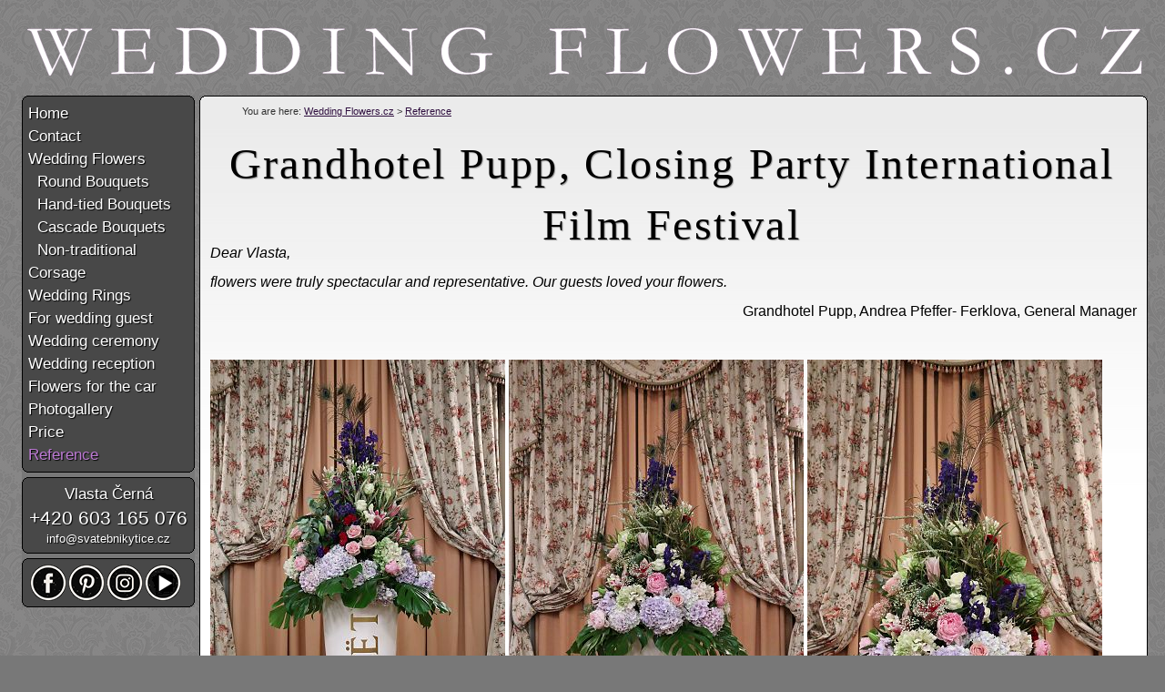

--- FILE ---
content_type: text/html; charset=UTF-8
request_url: https://www.weddingflowers.cz/grandhotel-pupp-closing-party-international-film-festival-c156/
body_size: 2555
content:
<!DOCTYPE html PUBLIC "-//W3C//DTD XHTML 1.0 Transitional//EN" "http://www.w3.org/TR/xhtml1/DTD/xhtml1-transitional.dtd">
<html xmlns="http://www.w3.org/1999/xhtml" xml:lang="en" lang="en">
<head>
<meta http-equiv="Content-Type" content="text/html; charset=utf-8" />
<title>Grandhotel Pupp, Closing Party International Film Festival | Wedding Flowers.cz</title>
<meta name="keywords" content="Grandhotel Pupp, Closing Party International Film Festival, Wedding Flowers.cz, wedding flowers" />
<meta name="description" content="" />
<link rel="shortcut icon" href="/favicon.ico" />
<meta http-equiv="content-language" content="en" />
<meta name="copyright" content="(c) Svatební kytice.cz, All rights reserved." />
<meta name="author" content="svatebnikytice.cz; e-mail: info@svatebnikytice.cz" />
<meta name="robots" content="all, index, follow, snippet, archive" />
<meta http-equiv="cache-control" content="no-cache" />
<meta http-equiv="pragma" content="no-cache" />

<link href="/english/styl.css?20180331" rel="stylesheet" type="text/css" />

<script src="//ajax.googleapis.com/ajax/libs/jquery/1.11.2/jquery.min.js" ></script>

<script>
window.dataLayer = window.dataLayer || [];
function gtag(){dataLayer.push(arguments);}
gtag('consent', 'default', {
  'ad_storage': 'denied',
  'analytics_storage': 'denied',
  'personalization_storage': 'denied'
});
</script>

<!-- Google Tag Manager -->
<script>(function(w,d,s,l,i){w[l]=w[l]||[];w[l].push({'gtm.start':
new Date().getTime(),event:'gtm.js'});var f=d.getElementsByTagName(s)[0],
j=d.createElement(s),dl=l!='dataLayer'?'&l='+l:'';j.async=true;j.src=
'https://www.googletagmanager.com/gtm.js?id='+i+dl;f.parentNode.insertBefore(j,f);
})(window,document,'script','dataLayer','GTM-54G3J6W');</script>
<!-- End Google Tag Manager -->
</head>
<body>

<div align="center">
<div id="body">

<div id="nadpis"><h1>Grandhotel Pupp, Closing Party International Film Festival</h1></div>

<div id="obsah">
<table width="1037" border="0" cellspacing="0" cellpadding="0" align="center" class="pozadi"><tr valign="top">
    <td class="okraj_04"><img src="/img/design/okraj_01.png" width="7" height="7" alt="" /></td>
    <td class="okraj_02"><img src="/img/design/okraj_02.png" width="1028" height="7" alt="" /></td>
    <td class="okraj_06"><img src="/img/design/okraj_03.png" width="7" height="7" alt="" /></td>
</tr><tr valign="top">
    <td class="okraj_04"><img src="/img/design/okraj_04.png" width="7" height="780" alt="" /></td>
    <td width="1028">
    <div align="left" id="cesta">
        <h2>You are here: <a href="https://www.weddingflowers.cz/">Wedding Flowers.cz</a> > <a href="/reference/">Reference</a></h2>
    </div>

<div class="clanek" align="left"><p class="p1"> </p>
<p><em>Dear Vlasta, </em></p>
<p><em>flowers were truly spectacular and representative. Our guests loved your flowers.</em></p>
<p class="p1" style="text-align: right;">Grandhotel Pupp, Andrea Pfeffer- Ferklova, General Manager</p>
<p class="p1"> </p>
<div><a href="/img/999/2016/20160709/svatebni-kytice-1394.jpg" rel="cb"><img src="/img/300/2016/20160709/svatebni-kytice-1394.jpg" border="0" width="324" height="486" /></a> <a href="/img/999/2016/20160709/svatebni-kytice-1421.jpg" rel="cb"><img src="/img/300/2016/20160709/svatebni-kytice-1421.jpg" border="0" width="324" height="486" /></a> <a href="/img/999/2016/20160709/svatebni-kytice-1427.jpg" rel="cb"><img src="/img/300/2016/20160709/svatebni-kytice-1427.jpg" border="0" width="324" height="486" /></a></div>
<p class="p1"> </p>
<p class="p1">Decoration was 2.5 meters tall and set in the over 400 pieces of flowers, greenery and peacock feathers.</p></div><div class="clearfloat"></div>	</td>
	<td class="okraj_06"><img src="/img/design/okraj_06.png" width="7" height="1" alt="" /></td>
</tr><tr valign="top">
	<td class="okraj_04"><img src="/img/design/okraj_07.png" width="7" height="7" alt="" /></td>
	<td class="okraj_08"><img src="/img/design/okraj_08.png" width="1028" height="7" alt="" /></td>
	<td class="okraj_06"><img src="/img/design/okraj_09.png" width="7" height="7" alt="" /></td>
</tr></table>
</div>


<div id="hlavicka" align="left">
    <div id="logo"><a title="Wedding Flowers.cz" href="https://www.weddingflowers.cz/"><img src="/img/design/weddingflowers.svg" alt="Wedding Flowers.cz" width="1230" border="0" /></a></div>
</div>


<div id="menu">
<table width="190" border="0" cellspacing="0" cellpadding="0" bgcolor="#484848">
<tr>
    <td><img src="/img/design/okraj_01.png" width="7" height="7" alt="" border="0" /></td>
    <td class="okraj_02"><img src="/img/design/okraj_02.png" width="176" height="7" alt="" border="0" /></td>
    <td><img src="/img/design/okraj_03.png" width="7" height="7" alt="" border="0" /></td>
</tr>
<tr valign="top"><td class="okraj_04"><img src="/img/design/okraj_04.png" width="7" height="304" alt="" border="0" /></td><td><h2><a href="/" title="Wedding Flowers.cz in Prague">Home</a></h2>
<h2><a href="/contact/" title="Contact">Contact</a></h2>
<h2><a href="/wedding-flowers/" title="Wedding Flowers">Wedding Flowers</a></h2>
<h2><a href="/round-wedding-bouquets/" title="Round Wedding Bouquets">&nbsp;&nbsp;Round Bouquets</a></h2>
<h2><a href="/hand-tied-wedding-bouquet/" title="Hand-tied Wedding Bouquets">&nbsp;&nbsp;Hand-tied Bouquets</a></h2>
<h2><a href="/cascade-wedding-bouquets/" title="Cascade Wedding Bouquets">&nbsp;&nbsp;Cascade Bouquets</a></h2>
<h2><a href="/non-traditional-wedding-bouquets/" title="Non-traditional Wedding Bouquets">&nbsp;&nbsp;Non-traditional</a></h2>
<h2><a href="/corsage-for-the-groom/" title="Corsage for The Groom">Corsage</a></h2>
<h2><a href="/wedding-rings/" title="Cushions and Boxes for The Wedding Rings">Wedding Rings</a></h2>
<h2><a href="/wedding-guest/" title="Floral decoration for wedding guest">For wedding guest</a></h2>
<h2><a href="/wedding-ceremony/" title="Wedding ceremony">Wedding ceremony</a></h2>
<h2><a href="/wedding-reception/" title="Floral decoration fot the wedding reception">Wedding reception</a></h2>
<h2><a href="/wedding-car/" title="Flowers and decoration for the wedding car">Flowers for the car</a></h2>
<h2><a href="/photogallery/" title="Photogallery">Photogallery</a></h2>
<h2><a href="/price-wedding-bouquets/" title="Prices for Wedding Bouquets">Price</a></h2>
<h2><a href="/reference/" class="aktivni" title="Reference">Reference</a></h2>
</td><td class="okraj_06"><img src="/img/design/okraj_06.png" width="7" height="80" alt="" border="0" /></td></tr><tr>
    <td><img src="/img/design/okraj_07.png" width="7" height="7" alt="" border="0" /></td>
    <td class="okraj_08"><img src="/img/design/okraj_08.png" width="176" height="7" alt="" border="0" /></td>
    <td><img src="/img/design/okraj_09.png" width="7" height="7" alt="" border="0" /></td>
</tr><tr>
    <td colspan="3" bgcolor="#787878"><img src="/img/design/prazdny.gif" width="173" height="5" alt="" border="0" /></td>
    </tr><tr>
    <td><img src="/img/design/okraj_01.png" width="7" height="7" alt="" border="0" /></td>
    <td class="okraj_02"><img src="/img/design/okraj_02.png" width="176" height="7" alt="" border="0" /></td>
    <td><img src="/img/design/okraj_03.png" width="7" height="7" alt="" border="0" /></td>
</tr>
<tr valign="top"><td class="okraj_04"><img src="/img/design/okraj_04.png" width="7" height="1" alt="" border="0" /></td><td align="center">
    <a href="https://www.svatebnikytice.cz/kontakt/">Vlasta Černá</a>
    <span class="telefon">+420 603 165 076</span>
    <a href="mailto:info@svatebnikytice.cz?subject=Inquiry - Grandhotel Pupp, Closing Party International Film Festival"><span class="beznytext">info@svatebnikytice.cz</span></a>
</td><td class="okraj_06"><img src="/img/design/okraj_06.png" width="7" height="1" alt="" border="0" /></td></tr>
    <td><img src="/img/design/okraj_07.png" width="7" height="7" alt="" border="0" /></td>
    <td class="okraj_08"><img src="/img/design/okraj_08.png" width="176" height="7" alt="" border="0" /></td>
    <td><img src="/img/design/okraj_09.png" width="7" height="7" alt="" border="0" /></td>
</tr><tr>
    <td colspan="3" bgcolor="#787878"><img src="/img/design/prazdny.gif" width="173" height="5" alt="" border="0" /></td>
</tr><tr>
    <td><img src="/img/design/okraj_01.png" width="7" height="7" alt="" border="0" /></td>
    <td class="okraj_02"><img src="/img/design/okraj_02.png" width="176" height="7" alt="" border="0" /></td>
    <td><img src="/img/design/okraj_03.png" width="7" height="7" alt="" border="0" /></td>
</tr>
<tr valign="top"><td class="okraj_04"><img src="/img/design/okraj_04.png" width="7" height="1" alt="" border="0" /></td><td>
<div align="center">
    <a href="https://www.facebook.com/svatebnikytice.cz" target="_blank"><img src="/img/design/ikona-facebook.png" alt="" width="40" height="40" border="0" class="fl" hspace="1" /></a>
    <a href="https://cz.pinterest.com/svatebnikytice/" target="_blank"><img src="/img/design/ikona-pinterest.png" alt="" width="40" height="40" border="0" class="fl" hspace="1" /></a>
    <a href="https://www.instagram.com/infinityflower.cz/" target="_blank"><img src="/img/design/ikona-instagram.png" alt="" width="40" height="40" border="0" class="fl" hspace="1" /></a>
    <a href="https://www.youtube.com/channel/UCrBZof2HrXyor9EnJ-tuiAA/videos" target="_blank"><img src="/img/design/ikona-youtube.png" alt="" width="40" height="40" border="0" class="fl" hspace="1" /></a>
</div>
</td><td class="okraj_06"><img src="/img/design/okraj_06.png" width="7" height="1" alt="" border="0" /></td></tr>
<tr>
    <td><img src="/img/design/okraj_07.png" width="7" height="7" alt="" border="0" /></td>
    <td class="okraj_08"><img src="/img/design/okraj_08.png" width="176" height="7" alt="" border="0" /></td>
    <td><img src="/img/design/okraj_09.png" width="7" height="7" alt="" border="0" /></td>
</tr>
</table>

</div>

<div id="paticka">
<table border="0" cellspacing="0" cellpadding="0" align="center" width="1030"><tr>
	<td width="60" align="left">26.01. 2026</td>
	<td width="940" align="center">&#169; <a href="https://www.firmy.cz/detail/13012694-svatebni-kytice-cz-praha-dolni-chabry.html" target="_blank">WeddingFlowers.cz</a> - All rights reserved!, Nová 8/1036, 184 00 Praha 8, 603165076, info@svatebnikytice.cz, <a href="https://www.svatebnikytice.cz/" title="Svatební kytice.cz">Svatební kytice.cz</a></td>
  <td width="20" align="right"><a href="https://www.svatebnikytice.cz/" title="Svatební kytice.cz"><img src="/img/design/vlajka-cz.png" width="20" height="20" border="0" /></a></td>
	<td width="60" align="right">(0.002 s)</td>
</tr></table>
</div>


</div>
</div>


</body>
</html>
